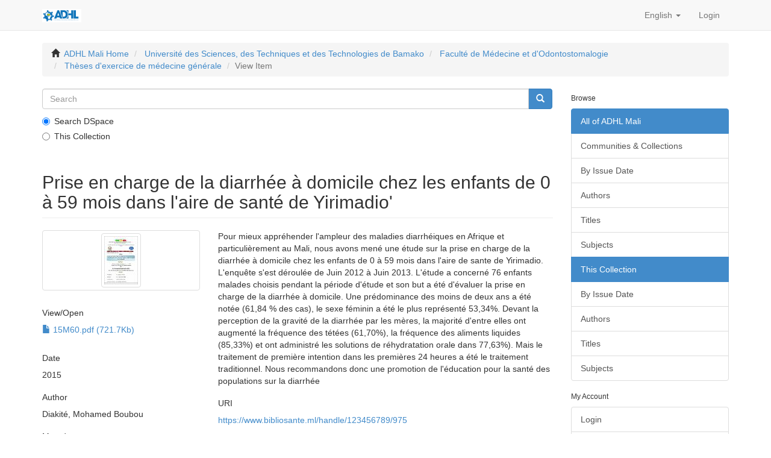

--- FILE ---
content_type: text/html;charset=utf-8
request_url: https://www.bibliosante.ml/handle/123456789/975?locale-attribute=en
body_size: 4966
content:
<!DOCTYPE html>
            <!--[if lt IE 7]> <html class="no-js lt-ie9 lt-ie8 lt-ie7" lang="en"> <![endif]-->
            <!--[if IE 7]>    <html class="no-js lt-ie9 lt-ie8" lang="en"> <![endif]-->
            <!--[if IE 8]>    <html class="no-js lt-ie9" lang="en"> <![endif]-->
            <!--[if gt IE 8]><!--> <html class="no-js" lang="en"> <!--<![endif]-->
            <head><META http-equiv="Content-Type" content="text/html; charset=UTF-8">
		<script async src="https://www.googletagmanager.com/gtag/js?id=G-JYT3WVT3SB"></script>
		<script>
		    window.dataLayer = window.dataLayer || [];
		    function gtag(){dataLayer.push(arguments);}
		    gtag('js', new Date());

   		   gtag('config', 'G-JYT3WVT3SB');
    		</script>
	      <meta content="text/html; charset=UTF-8" http-equiv="Content-Type">
<meta content="IE=edge,chrome=1" http-equiv="X-UA-Compatible">
<meta content="width=device-width,initial-scale=1" name="viewport">
<link rel="shortcut icon" href="/themes/Mirage2/images/favicon.ico">
<link rel="apple-touch-icon" href="/themes/Mirage2/images/apple-touch-icon.png">
<meta name="Generator" content="DSpace 6.3">
<link href="/themes/Mirage2/styles/main.css" rel="stylesheet">
<link type="application/opensearchdescription+xml" rel="search" href="https://www.bibliosante.ml:443/open-search/description.xml" title="DSpace">
<script>
                //Clear default text of empty text areas on focus
                function tFocus(element)
                {
                if (element.value == ' '){element.value='';}
                }
                //Clear default text of empty text areas on submit
                function tSubmit(form)
                {
                var defaultedElements = document.getElementsByTagName("textarea");
                for (var i=0; i != defaultedElements.length; i++){
                if (defaultedElements[i].value == ' '){
                defaultedElements[i].value='';}}
                }
                //Disable pressing 'enter' key to submit a form (otherwise pressing 'enter' causes a submission to start over)
                function disableEnterKey(e)
                {
                var key;

                if(window.event)
                key = window.event.keyCode;     //Internet Explorer
                else
                key = e.which;     //Firefox and Netscape

                if(key == 13)  //if "Enter" pressed, then disable!
                return false;
                else
                return true;
                }
            </script><!--[if lt IE 9]>
                <script src="/themes/Mirage2/vendor/html5shiv/dist/html5shiv.js"> </script>
                <script src="/themes/Mirage2/vendor/respond/dest/respond.min.js"> </script>
                <![endif]--><script src="/themes/Mirage2/vendor/modernizr/modernizr.js"> </script>
<title>Prise en charge de la diarrh&eacute;e &agrave; domicile chez les enfants de 0 &agrave; 59 mois dans l'aire de sant&eacute; de Yirimadio'</title>
<link rel="schema.DCTERMS" href="http://purl.org/dc/terms/" />
<link rel="schema.DC" href="http://purl.org/dc/elements/1.1/" />
<meta name="DC.contributor" content="Niangaly, Adégné" />
<meta name="DC.contributor" content="Diallo, Hamed" />
<meta name="DC.creator" content="Diakité, Mohamed Boubou" />
<meta name="DCTERMS.dateAccepted" content="2019-03-19T00:20:09Z" scheme="DCTERMS.W3CDTF" />
<meta name="DCTERMS.available" content="2019-03-19T00:20:09Z" scheme="DCTERMS.W3CDTF" />
<meta name="DCTERMS.issued" content="2015" scheme="DCTERMS.W3CDTF" />
<meta name="DC.identifier" content="15M60" />
<meta name="DC.identifier" content="https://www.bibliosante.ml/handle/123456789/975" scheme="DCTERMS.URI" />
<meta name="DCTERMS.abstract" content="Pour mieux appréhender l'ampleur des maladies diarrhéiques en Afrique et particulièrement au Mali, nous avons mené une étude sur la prise en charge de la diarrhée à domicile chez les enfants de 0 à 59 mois dans l'aire de sante de Yirimadio. L'enquête s'est déroulée de Juin 2012 à Juin 2013. L'étude a concerné 76 enfants malades choisis pendant la période d'étude et son but a été d'évaluer la prise en charge de la diarrhée à domicile. Une prédominance des moins de deux ans a été notée (61,84 % des cas), le sexe féminin a été le plus représenté 53,34%. Devant la perception de la gravité de la diarrhée par les mères, la majorité d'entre elles ont augmenté la fréquence des tétées (61,70%), la fréquence des aliments liquides (85,33%) et ont administré les solutions de réhydratation orale dans 77,63%). Mais le traitement de première intention dans les premières 24 heures a été le traitement traditionnel. Nous recommandons donc une promotion de l'éducation pour la santé des populations sur la diarrhée" xml:lang="fr_FR" />
<meta name="DCTERMS.extent" content="85 p." />
<meta name="DC.subject" content="Diarrhée" />
<meta name="DC.subject" content="Prise en charge de la maladie" />
<meta name="DC.subject" content="nfants" />
<meta name="DC.subject" content="Centre de santé communautaire" />
<meta name="DC.subject" content="Diarrhée" />
<meta name="DC.title" content="Prise en charge de la diarrhée à domicile chez les enfants de 0 à 59 mois dans l'aire de santé de Yirimadio'" xml:lang="fr_FR" />
<meta content="Diarrh&eacute;e; Prise en charge de la maladie; nfants; Centre de sant&eacute; communautaire; Diarrh&eacute;e" name="citation_keywords">
<meta content="Prise en charge de la diarrh&eacute;e &agrave; domicile chez les enfants de 0 &agrave; 59 mois dans l'aire de sant&eacute; de Yirimadio'" name="citation_title">
<meta content="Diakit&eacute;, Mohamed Boubou" name="citation_author">
<meta content="https://www.bibliosante.ml/bitstream/123456789/975/1/15M60.pdf" name="citation_pdf_url">
<meta content="2015" name="citation_date">
<meta content="https://www.bibliosante.ml/handle/123456789/975" name="citation_abstract_html_url">
</head><body>
<header>
<div role="navigation" class="navbar navbar-default navbar-static-top">
<div class="container">
<div class="navbar-header">
<button data-toggle="offcanvas" class="navbar-toggle" type="button"><span class="sr-only">Toggle navigation</span><span class="icon-bar"></span><span class="icon-bar"></span><span class="icon-bar"></span></button><a class="navbar-brand" href="/"><img src="/themes/Mirage2/images/adhl_fr.png"></a>
<div class="navbar-header pull-right visible-xs hidden-sm hidden-md hidden-lg">
<ul class="nav nav-pills pull-left ">
<li class="dropdown" id="ds-language-selection-xs">
<button data-toggle="dropdown" class="dropdown-toggle navbar-toggle navbar-link" role="button" href="#" id="language-dropdown-toggle-xs"><b aria-hidden="true" class="visible-xs glyphicon glyphicon-globe"></b></button>
<ul data-no-collapse="true" aria-labelledby="language-dropdown-toggle-xs" role="menu" class="dropdown-menu pull-right">
<li role="presentation">
<a href="https://www.bibliosante.ml:443/handle/123456789/975?locale-attribute=fr">fran&ccedil;ais</a>
</li>
<li role="presentation" class="disabled">
<a href="https://www.bibliosante.ml:443/handle/123456789/975?locale-attribute=en">English</a>
</li>
</ul>
</li>
<li>
<form method="get" action="/login" style="display: inline">
<button class="navbar-toggle navbar-link"><b aria-hidden="true" class="visible-xs glyphicon glyphicon-user"></b></button>
</form>
</li>
</ul>
</div>
</div>
<div class="navbar-header pull-right hidden-xs">
<ul class="nav navbar-nav pull-left">
<li class="dropdown" id="ds-language-selection">
<a data-toggle="dropdown" class="dropdown-toggle" role="button" href="#" id="language-dropdown-toggle"><span class="hidden-xs">English&nbsp;<b class="caret"></b></span></a>
<ul data-no-collapse="true" aria-labelledby="language-dropdown-toggle" role="menu" class="dropdown-menu pull-right">
<li role="presentation">
<a href="?locale-attribute=fr">fran&ccedil;ais</a>
</li>
<li role="presentation" class="disabled">
<a href="?locale-attribute=en">English</a>
</li>
</ul>
</li>
</ul>
<ul class="nav navbar-nav pull-left">
<li>
<a href="/login"><span class="hidden-xs">Login</span></a>
</li>
</ul>
<button type="button" class="navbar-toggle visible-sm" data-toggle="offcanvas"><span class="sr-only">Toggle navigation</span><span class="icon-bar"></span><span class="icon-bar"></span><span class="icon-bar"></span></button>
</div>
</div>
</div>
</header>
<div class="trail-wrapper hidden-print">
<div class="container">
<div class="row">
<div class="col-xs-12">
<div class="breadcrumb dropdown visible-xs">
<a data-toggle="dropdown" class="dropdown-toggle" role="button" href="#" id="trail-dropdown-toggle">View Item&nbsp;<b class="caret"></b></a>
<ul aria-labelledby="trail-dropdown-toggle" role="menu" class="dropdown-menu">
<li role="presentation">
<a role="menuitem" href="/"><i aria-hidden="true" class="glyphicon glyphicon-home"></i>&nbsp;
                        ADHL Mali Home</a>
</li>
<li role="presentation">
<a role="menuitem" href="/handle/123456789/1">Universit&eacute; des Sciences, des Techniques et des Technologies de Bamako</a>
</li>
<li role="presentation">
<a role="menuitem" href="/handle/123456789/3">Facult&eacute; de M&eacute;decine et d'Odontostomalogie</a>
</li>
<li role="presentation">
<a role="menuitem" href="/handle/123456789/5">Th&egrave;ses d'exercice de m&eacute;decine g&eacute;n&eacute;rale</a>
</li>
<li role="presentation" class="disabled">
<a href="#" role="menuitem">View Item</a>
</li>
</ul>
</div>
<ul class="breadcrumb hidden-xs">
<li>
<i aria-hidden="true" class="glyphicon glyphicon-home"></i>&nbsp;
            <a href="/">ADHL Mali Home</a>
</li>
<li>
<a href="/handle/123456789/1">Universit&eacute; des Sciences, des Techniques et des Technologies de Bamako</a>
</li>
<li>
<a href="/handle/123456789/3">Facult&eacute; de M&eacute;decine et d'Odontostomalogie</a>
</li>
<li>
<a href="/handle/123456789/5">Th&egrave;ses d'exercice de m&eacute;decine g&eacute;n&eacute;rale</a>
</li>
<li class="active">View Item</li>
</ul>
</div>
</div>
</div>
</div>
<div class="hidden" id="no-js-warning-wrapper">
<div id="no-js-warning">
<div class="notice failure">JavaScript is disabled for your browser. Some features of this site may not work without it.</div>
</div>
</div>
<div class="container" id="main-container">
<div class="row row-offcanvas row-offcanvas-right">
<div class="horizontal-slider clearfix">
<div class="col-xs-12 col-sm-12 col-md-9 main-content">
<div class="ds-option-set" id="ds-search-option">
<form method="post" class="" id="ds-search-form" action="/discover">
<fieldset>
<div class="input-group">
<input placeholder="Search" type="text" class="ds-text-field form-control" name="query"><span class="input-group-btn"><button title="Go" class="ds-button-field btn btn-primary"><span aria-hidden="true" class="glyphicon glyphicon-search"></span></button></span>
</div>
<div class="radio">
<label><input checked value="" name="scope" type="radio" id="ds-search-form-scope-all">Search DSpace</label>
</div>
<div class="radio">
<label><input name="scope" type="radio" id="ds-search-form-scope-container" value="123456789/5">This Collection</label>
</div>
</fieldset>
</form>
</div>
<div>
<div id="aspect_artifactbrowser_ItemViewer_div_item-view" class="ds-static-div primary">
<!-- External Metadata URL: cocoon://metadata/handle/123456789/975/mets.xml-->
<div class="item-summary-view-metadata">
<h2 class="page-header first-page-header">Prise en charge de la diarrh&eacute;e &agrave; domicile chez les enfants de 0 &agrave; 59 mois dans l'aire de sant&eacute; de Yirimadio'</h2>
<div class="row">
<div class="col-sm-4">
<div class="row">
<div class="col-xs-6 col-sm-12">
<div class="thumbnail">
<img alt="Thumbnail" class="img-thumbnail" src="/bitstream/handle/123456789/975/15M60.pdf.jpg?sequence=3&isAllowed=y"></div>
</div>
<div class="col-xs-6 col-sm-12">
<div class="item-page-field-wrapper table word-break">
<h5>View/<wbr></wbr>Open</h5>
<div>
<a href="/bitstream/handle/123456789/975/15M60.pdf?sequence=1&isAllowed=y"><i aria-hidden="true" class="glyphicon  glyphicon-file"></i> 15M60.pdf (721.7Kb)</a>
</div>
</div>
</div>
</div>
<div class="simple-item-view-date word-break item-page-field-wrapper table">
<h5>Date</h5>2015</div>
<div class="simple-item-view-authors item-page-field-wrapper table">
<h5>Author</h5>
<div>Diakit&eacute;, Mohamed Boubou</div>
</div>
<div class="simple-item-view-show-full item-page-field-wrapper table">
<h5>Metadata</h5>
<a href="/handle/123456789/975?show=full">Show full item record</a>
</div>
</div>
<div class="col-sm-8">
<div class="simple-item-view-description item-page-field-wrapper table">
<h5 class="visible-xs">Abstract</h5>
<div>Pour mieux appr&eacute;hender l'ampleur des maladies diarrh&eacute;iques en Afrique et particuli&egrave;rement au Mali, nous avons men&eacute; une &eacute;tude sur la prise en charge de la diarrh&eacute;e &agrave; domicile chez les enfants de 0 &agrave; 59 mois dans l'aire de sante de Yirimadio. L'enqu&ecirc;te s'est d&eacute;roul&eacute;e de Juin 2012 &agrave; Juin 2013. L'&eacute;tude a concern&eacute; 76 enfants malades choisis pendant la p&eacute;riode d'&eacute;tude et son but a &eacute;t&eacute; d'&eacute;valuer la prise en charge de la diarrh&eacute;e &agrave; domicile. Une pr&eacute;dominance des moins de deux ans a &eacute;t&eacute; not&eacute;e (61,84 % des cas), le sexe f&eacute;minin a &eacute;t&eacute; le plus repr&eacute;sent&eacute; 53,34%. Devant la perception de la gravit&eacute; de la diarrh&eacute;e par les m&egrave;res, la majorit&eacute; d'entre elles ont augment&eacute; la fr&eacute;quence des t&eacute;t&eacute;es (61,70%), la fr&eacute;quence des aliments liquides (85,33%) et ont administr&eacute; les solutions de r&eacute;hydratation orale dans 77,63%). Mais le traitement de premi&egrave;re intention dans les premi&egrave;res 24 heures a &eacute;t&eacute; le traitement traditionnel. Nous recommandons donc une promotion de l'&eacute;ducation pour la sant&eacute; des populations sur la diarrh&eacute;e</div>
</div>
<div class="simple-item-view-uri item-page-field-wrapper table">
<h5>URI</h5>
<span><a href="https://www.bibliosante.ml/handle/123456789/975">https://www.bibliosante.ml/handle/123456789/975</a></span>
</div>
<div class="simple-item-view-collections item-page-field-wrapper table">
<h5>Collections</h5>
<ul class="ds-referenceSet-list">
<!-- External Metadata URL: cocoon://metadata/handle/123456789/5/mets.xml-->
<li>
<a href="/handle/123456789/5">Th&egrave;ses d'exercice de m&eacute;decine g&eacute;n&eacute;rale</a>
</li>
</ul>
</div>
</div>
</div>
</div>
</div>
</div>
<div class="visible-xs visible-sm">
<footer>
<div class="row">
<hr>
<div class="col-xs-7 col-sm-8">
<div>
<a target="_blank" href="http://www.dspace.org/">DSpace software</a> copyright&nbsp;&copy;&nbsp;2002-2016&nbsp; <a target="_blank" href="http://www.duraspace.org/">DuraSpace</a>
</div>
<div class="hidden-print">
<a href="/contact">Contact Us</a> | <a href="/feedback">Send Feedback</a>
</div>
</div>
<div class="col-xs-5 col-sm-4 hidden-print">
<div class="pull-right">
<span class="theme-by">Theme by&nbsp;</span>
<br>
<a href="http://atmire.com" target="_blank" title="Atmire NV"><img src="/themes/Mirage2/images/atmire-logo-small.svg" alt="Atmire NV"></a>
</div>
</div>
</div>
<a class="hidden" href="/htmlmap">&nbsp;</a>
<p>&nbsp;</p>
</footer>
</div>
</div>
<div role="navigation" id="sidebar" class="col-xs-6 col-sm-3 sidebar-offcanvas">
<div class="word-break hidden-print" id="ds-options">
<h2 class="ds-option-set-head  h6">Browse</h2>
<div id="aspect_viewArtifacts_Navigation_list_browse" class="list-group">
<a class="list-group-item active"><span class="h5 list-group-item-heading  h5">All of ADHL Mali</span></a><a href="/community-list" class="list-group-item ds-option">Communities &amp; Collections</a><a href="/browse?type=dateissued" class="list-group-item ds-option">By Issue Date</a><a href="/browse?type=author" class="list-group-item ds-option">Authors</a><a href="/browse?type=title" class="list-group-item ds-option">Titles</a><a href="/browse?type=subject" class="list-group-item ds-option">Subjects</a><a class="list-group-item active"><span class="h5 list-group-item-heading  h5">This Collection</span></a><a href="/handle/123456789/5/browse?type=dateissued" class="list-group-item ds-option">By Issue Date</a><a href="/handle/123456789/5/browse?type=author" class="list-group-item ds-option">Authors</a><a href="/handle/123456789/5/browse?type=title" class="list-group-item ds-option">Titles</a><a href="/handle/123456789/5/browse?type=subject" class="list-group-item ds-option">Subjects</a>
</div>
<h2 class="ds-option-set-head  h6">My Account</h2>
<div id="aspect_viewArtifacts_Navigation_list_account" class="list-group">
<a href="/login" class="list-group-item ds-option">Login</a><a href="/register" class="list-group-item ds-option">Register</a>
</div>
<div id="aspect_viewArtifacts_Navigation_list_context" class="list-group"></div>
<div id="aspect_viewArtifacts_Navigation_list_administrative" class="list-group"></div>
<div id="aspect_discovery_Navigation_list_discovery" class="list-group"></div>
<div id="aspect_statisticsGoogleAnalytics_Navigation_list_statistics" class="list-group"></div>
</div>
</div>
</div>
</div>
<div class="hidden-xs hidden-sm">
<footer>
<div class="row">
<hr>
<div class="col-xs-7 col-sm-8">
<div>
<a target="_blank" href="http://www.dspace.org/">DSpace software</a> copyright&nbsp;&copy;&nbsp;2002-2016&nbsp; <a target="_blank" href="http://www.duraspace.org/">DuraSpace</a>
</div>
<div class="hidden-print">
<a href="/contact">Contact Us</a> | <a href="/feedback">Send Feedback</a>
</div>
</div>
<div class="col-xs-5 col-sm-4 hidden-print">
<div class="pull-right">
<span class="theme-by">Theme by&nbsp;</span>
<br>
<a href="http://atmire.com" target="_blank" title="Atmire NV"><img src="/themes/Mirage2/images/atmire-logo-small.svg" alt="Atmire NV"></a>
</div>
</div>
</div>
<a class="hidden" href="/htmlmap">&nbsp;</a>
<p>&nbsp;</p>
</footer>
</div>
</div>
<script type="text/javascript">
                         if(typeof window.publication === 'undefined'){
                            window.publication={};
                          };
                        window.publication.contextPath= '';window.publication.themePath= '/themes/Mirage2/';</script><script>if(!window.DSpace){window.DSpace={};}window.DSpace.context_path='';window.DSpace.theme_path='/themes/Mirage2/';</script><script src="/themes/Mirage2/scripts/theme.js"> </script><script>
                (function(i,s,o,g,r,a,m){i['GoogleAnalyticsObject']=r;i[r]=i[r]||function(){
                (i[r].q=i[r].q||[]).push(arguments)},i[r].l=1*new Date();a=s.createElement(o),
                m=s.getElementsByTagName(o)[0];a.async=1;a.src=g;m.parentNode.insertBefore(a,m)
                })(window,document,'script','//www.google-analytics.com/analytics.js','ga');

                ga('create', 'UA-136313515-1', 'www.bibliosante.ml');
                ga('send', 'pageview');
            </script>
</body></html>


--- FILE ---
content_type: text/plain
request_url: https://www.google-analytics.com/j/collect?v=1&_v=j102&a=365938573&t=pageview&_s=1&dl=https%3A%2F%2Fwww.bibliosante.ml%2Fhandle%2F123456789%2F975%3Flocale-attribute%3Den&ul=en-us%40posix&dt=Prise%20en%20charge%20de%20la%20diarrh%C3%A9e%20%C3%A0%20domicile%20chez%20les%20enfants%20de%200%20%C3%A0%2059%20mois%20dans%20l%27aire%20de%20sant%C3%A9%20de%20Yirimadio%27&sr=1280x720&vp=1280x720&_u=IADAAAABAAAAACAAI~&jid=666757984&gjid=36596833&cid=1702832840.1764784731&tid=UA-136313515-1&_gid=212414679.1764784732&_r=1&_slc=1&z=1759916571
body_size: -568
content:
2,cG-BF7TXCJJ71